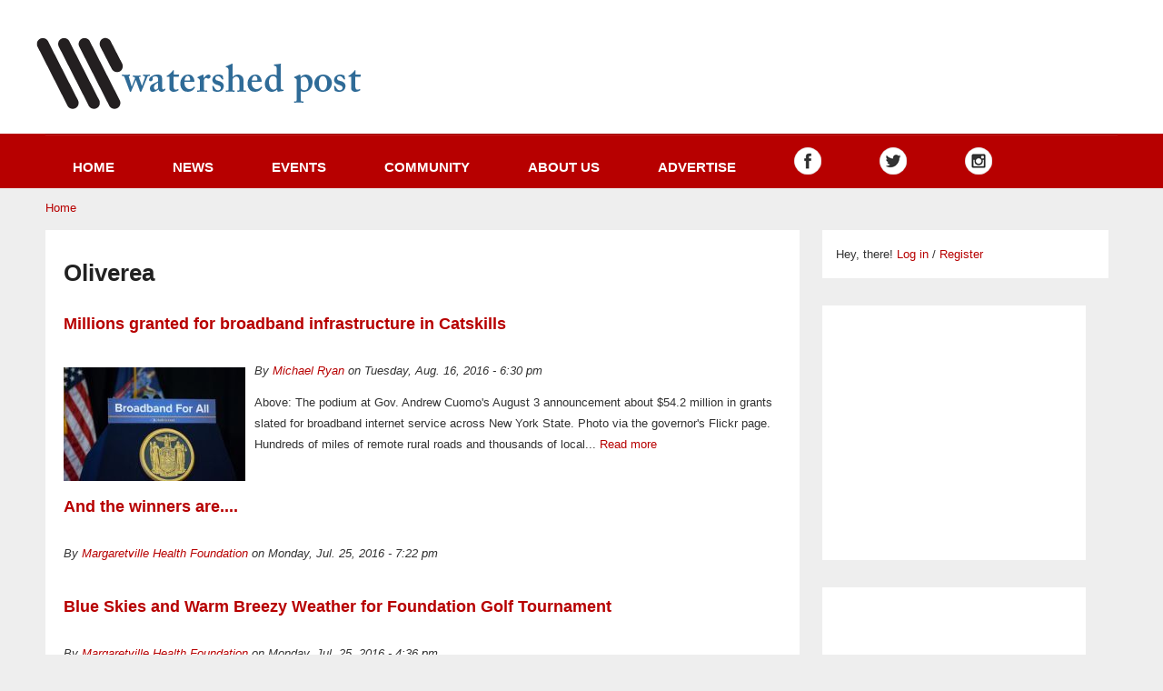

--- FILE ---
content_type: text/html; charset=utf-8
request_url: https://www.google.com/recaptcha/api2/aframe
body_size: 114
content:
<!DOCTYPE HTML><html><head><meta http-equiv="content-type" content="text/html; charset=UTF-8"></head><body><script nonce="SCmB2tT6bXeJgaJ_4UjpWg">/** Anti-fraud and anti-abuse applications only. See google.com/recaptcha */ try{var clients={'sodar':'https://pagead2.googlesyndication.com/pagead/sodar?'};window.addEventListener("message",function(a){try{if(a.source===window.parent){var b=JSON.parse(a.data);var c=clients[b['id']];if(c){var d=document.createElement('img');d.src=c+b['params']+'&rc='+(localStorage.getItem("rc::a")?sessionStorage.getItem("rc::b"):"");window.document.body.appendChild(d);sessionStorage.setItem("rc::e",parseInt(sessionStorage.getItem("rc::e")||0)+1);localStorage.setItem("rc::h",'1769207397435');}}}catch(b){}});window.parent.postMessage("_grecaptcha_ready", "*");}catch(b){}</script></body></html>

--- FILE ---
content_type: text/css
request_url: https://watershedpost.com/sites/all/themes/quatro/css/red-style.css?ovfd43
body_size: 1141
content:
@charset "utf-8";
/* CSS Document */
/*------------------------------------*\
	RESET
\*------------------------------------*/
a,
a:link,
a:visited {
  color:#b70000;
  text-decoration: none;
}
a:focus,
a:hover,
a:active {
  color: #b70000;
}

pre,
div.code {
  border-color: #b70000;
}
.highlight {
  background: #b70000;
}
li a.active {
  color: #b70000;
}

/*------------------------------------*\
	Pages CSS
\*------------------------------------*/
.item-list .pager .pager-current,
.item-list .pager li a:hover {
  background: #b70000;
  border: 1px solid #b70000;
  color: #fff;
}

/*  Zone branding  */
.zone-branding-wrapper,
.zone-menu-wrapper {
  background-color: #b70000; /* url(../images/red/header-bg.png); */
}
/* Zone submenu */
.zone-submenu-wrapper {
  background-color: #9E0000; /* url(../images/red/submenu-bg.png); */
}


/*------------------------------------*\
	NAVIGATION CSS
\*------------------------------------*/
/*
 * Main menu links
 */

ul#main-menu li a:hover,
ul#main-menu li a.active:hover,
ul#main-menu li a.active,
.zone-menu ul.menu li a:hover,
.zone-menu ul.menu li a.active:hover,
.zone-menu ul.menu li a.active,
.zone-menu ul.menu li.active-trail a {
  background-color: #9E0000; /* url(../images/red/submenu-bg.png) 0 0 repeat; */
}
.zone-menu ul.nice-menu li.active-trail a,
.zone-menu ul.nice-menu li a.active,
.zone-menu ul.nice-menu li a:hover,
.zone-menu ul.nice-menu li.over a {
  background-color: #9E0000; /* url(../images/red/submenu-bg.png) 0 0 repeat; */
}
.zone-menu ul.nice-menu ul {
  border: none ;
  background-color: #9E0000;
}

/* Search menu item */
.zone-menu ul.nice-menu li.menu-path-search { 
  background-color: #9E0000;
}

/* User menu */
.block-system-user-menu ul.menu a {
  border-right: 1px solid #e1c0c0;
  color: #e1c0c0;
}
.block-system-user-menu ul li.last a {
  border: none;
}
.block-system-user-menu ul.menu a:hover,
.block-system-user-menu ul.menu a.active {
  color: #fff;
}

/* Footer menu */
.zone-footer .block-menu {
  border-bottom: 2px solid #b70000;
}
.zone-footer ul.menu li a:hover,
.zone-footer ul.menu li a.active {
  color: #b70000;
}

/* Mobile menu */
ul#om-menu-mobile-menu li.om-leaf.open #menu-item-menu {
  background: #9c0000 url(../images/icon-menu-menu.png) 10px center no-repeat;
}
ul#om-menu-mobile-menu li.om-leaf.open #menu-item-search {
  background: #9c0000 url(../images/icon-menu-search.png) 10px center no-repeat;
}
ul#om-menu-mobile-menu li.om-leaf.open #menu-item-account {
  background: #9c0000 url(../images/icon-menu-account.png) 10px center no-repeat;
}

.ui-accordion .ui-accordion-header span.accordion-link,
.ui-accordion .ui-accordion-header a.accordion-link {
  color: #9c0000;
}

/*------------------------------------*\
	BLOCKS CSS
\*------------------------------------*/

h2.block-title {
  border-bottom: 2px solid #b70000;
}
.view-list-articles .views-field-title a:hover,
.views-field-view-node a:hover,
li.node-readmore a:hover {
  color: #b70000;
}

article.node-article.node-teaser .node-title a:hover,
article.node-photos.node-teaser .node-title a:hover,
.view-article-slideshow .attachment .views-field-title a:hover,
.block-topic-news .view-content .views-field-title a:hover,
.block-topic-news .attachment .more-link a:hover,
.block-breaking-news h2.block-title,
.block-breaking-news .content .views-field-title a:hover,
article.node-article.node-teaser .node-title a:hover,
.block-latest-news .views-row .views-field-title a:hover,
.block-most-read .views-row .views-field-title a:hover,
.block-video-block .views-field-title a:hover,
.block-comments-recent-block li a:hover {
  color: #b70000;
}

/* Block slideshow */
.view-list-photos .views-slideshow-pager-fields .views-slideshow-pager-field-item.active,
.view-article-slideshow .views-slideshow-pager-fields .views-slideshow-pager-field-item.active {
  background: url(../images/red/slideshow-nav-active.png) 0 0 no-repeat;
}
.view-list-photos .views-row .views-field-title a:hover { color: #b70000; }

/* Multimedia */
.block-video-block .jcarousel-skin-default .jcarousel-prev-horizontal:hover {
  background: url(../images/red/jcarousel-prev-hover.png) 0 0 no-repeat;
}
.block-video-block .jcarousel-skin-default .jcarousel-next-horizontal:hover {
  background: url(../images/red/jcarousel-next-hover.png) 0 0 no-repeat;
}
/*------------------------------------*\
	FORMS CSS
\*------------------------------------*/

input.form-submit:hover,
.section-content .block-simplenews .block-inner input.form-submit:hover {
  background-color: #930000; 
}
.section-content .block-simplenews .block-inner input.form-submit {
  background-color: #b70000; 
}
ul.primary li.active a,
ul.primary li.active a:hover,
ul.primary li.active a:focus {
  background-color: #b70000;
}
